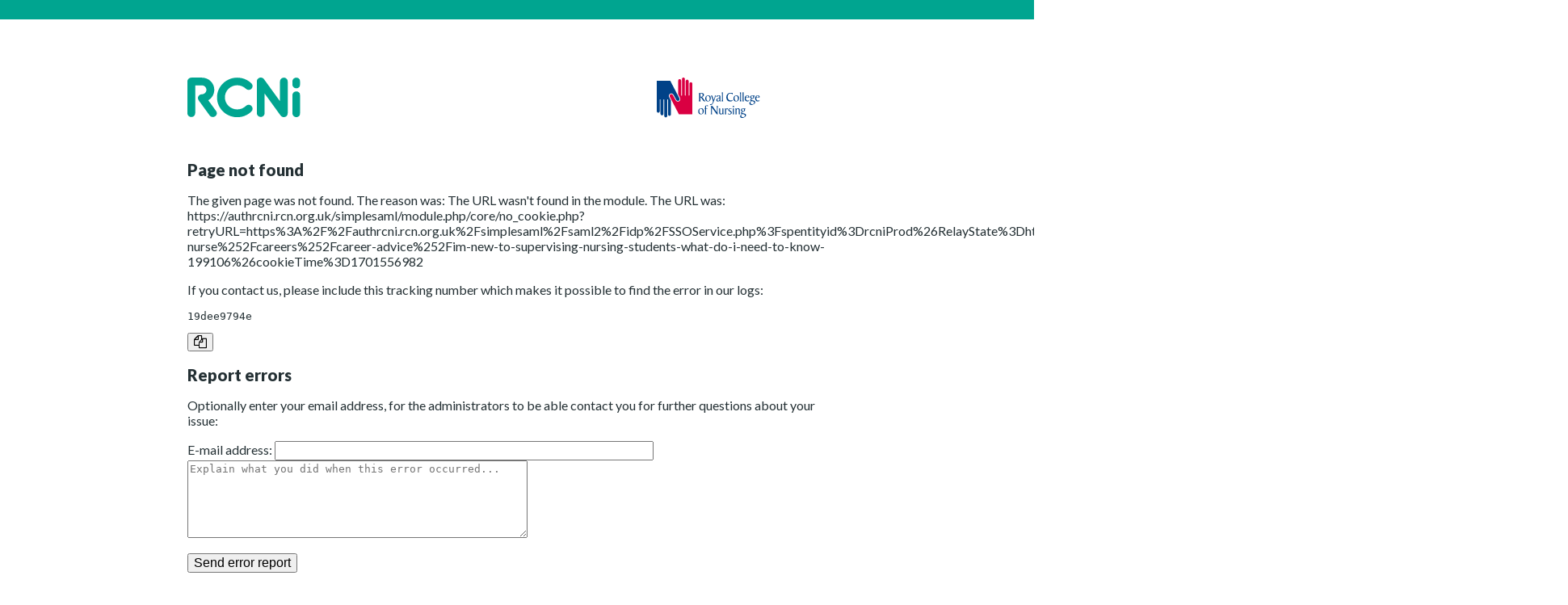

--- FILE ---
content_type: text/html; charset=UTF-8
request_url: https://authrcni.rcn.org.uk/simplesaml/module.php/core/no_cookie.php?retryURL=https%3A%2F%2Fauthrcni.rcn.org.uk%2Fsimplesaml%2Fsaml2%2Fidp%2FSSOService.php%3Fspentityid%3DrcniProd%26RelayState%3Dhttps%253A%252F%252Frcni.com%252Fsaml_login%253Fdestination%253D%252Femergency-nurse%252Fcareers%252Fcareer-advice%252Fim-new-to-supervising-nursing-students-what-do-i-need-to-know-199106%26cookieTime%3D1701556982
body_size: 1799
content:
<!DOCTYPE html>
<html lang="en" xml:lang="en">
    <head>
        <meta http-equiv="Content-Type" content="text/html; charset=UTF-8">
        <meta name="viewport" content="initial-scale=1.0">
        <title>Page not found</title>

        <link rel="stylesheet" href="/simplesaml/module.php/authrcnssoapi/assets/css/rcni.css">
        <link href="https://maxcdn.bootstrapcdn.com/font-awesome/4.7.0/css/font-awesome.min.css" rel="stylesheet" integrity="sha384-wvfXpqpZZVQGK6TAh5PVlGOfQNHSoD2xbE+QkPxCAFlNEevoEH3Sl0sibVcOQVnN" crossorigin="anonymous">

        <link rel="apple-touch-icon" sizes="180x180" href="https://rcni.com/sites/all/themes/rcni/images/favicons/apple-touch-icon.png">
        <link rel="icon" type="image/png" sizes="32x32" href="https://rcni.com/sites/all/themes/rcni/images/favicons/favicon-32x32.png">
        <link rel="icon" type="image/png" sizes="16x16" href="https://rcni.com/sites/all/themes/rcni/images/favicons/favicon-16x16.png">

        <meta name="robots" content="noindex, nofollow">

            </head>

    <body id="authrcnssoapi:rcni-error">
        <main class="main">
            <div class="login__logo-container login__grid-layout login__container">
                <a class="login__logo-link--left" target="_blank" href="https://rcni.com">
                    <img class="login__logo" src="/simplesaml/module.php/authrcnssoapi/assets/img/rcni-logo.svg" alt="RCNi">
                </a>

                <a class="login__logo-link--right" target="_blank" href="https://rcni.com">
                    <img class="login__logo" src="/simplesaml/module.php/authrcnssoapi/assets/img/rcn-logo.svg" alt="RCN">
                </a>
            </div>

                                <div class="login__container">
        <h2 class="login__title">Page not found</h2>
        The given page was not found. The reason was: The URL wasn&#039;t found in the module.  The URL was: https://authrcni.rcn.org.uk/simplesaml/module.php/core/no_cookie.php?retryURL=https%3A%2F%2Fauthrcni.rcn.org.uk%2Fsimplesaml%2Fsaml2%2Fidp%2FSSOService.php%3Fspentityid%3DrcniProd%26RelayState%3Dhttps%253A%252F%252Frcni.com%252Fsaml_login%253Fdestination%253D%252Femergency-nurse%252Fcareers%252Fcareer-advice%252Fim-new-to-supervising-nursing-students-what-do-i-need-to-know-199106%26cookieTime%3D1701556982

                
        <div class="message-box">
            <p>If you contact us, please include this tracking number which makes it possible to find the error in our logs:</p>
            <div class="pure-button-group two-elements" role="group">
                <label class="pure-button hollow" disabled><pre id="trackid">19dee9794e</pre></label>
                <button data-clipboard-target="#trackid" id="btntrackid" class="pure-button clipboard-btn copy">
                    <i class="fa fa-copy"></i>
                </button>
            </div>
        </div>

                
                <h2 class="login__title">Report errors</h2>
            <form action="https://authrcni.rcn.org.uk/simplesaml/module.php/core/errorReport" class="pure-form" method="post">
                <p>Optionally enter your email address, for the administrators to be able contact you for further questions about your issue:</p>
                <label for="email">E-mail address:</label>
                    <input type="email" name="email" id="email" class="edge" size="50" value="">

                <textarea class="text-area edge" name="text" rows="6" cols="50" placeholder="Explain what you did when this error occurred..." required></textarea>
            <p class="center">
                <input type="hidden" name="reportId" value="3bd8033e" />
                <input type="submit" name="send" class="pure-button pure-button-red" value="Send error report" />
            </p>
            </form>
        <h2>How to get help</h2>
        <p>Please <a href="https://rcni.com/contact-customer-services">contact Customer Services</a>, letting us know what didn't work for you, and include the tracking number above.</p>
    </div>
 
                    </main>
        <footer class="footer">
            <div class="footer__grid-layout">
                <div class="footer__back-to-top">
                    <button class="footer__back-to-top-button" onclick="scrollToTop(event)">
                        <img src="/simplesaml/module.php/authrcnssoapi/assets/img/chevron-up-rounded.svg" alt="Back to top" class="footer__back-to-top-icon">
                        Back to top
                    </button>
                </div>

                <div class="footer__rcni-branding">
                    <a target="_blank" href="https://rcni.com">
                        <img src="/simplesaml/module.php/authrcnssoapi/assets/img/rcni-logo.svg" alt="RCNi" class="footer__logo">
                    </a>
                    <p class="footer__copyright">&copy; 2026 Royal College of Nursing</p>
                </div>

                <div class="footer__rcn-branding">
                    <a target="_blank" href="https://rcn.org">
                        <img src="/simplesaml/module.php/authrcnssoapi/assets/img/rcn-logo-white.svg" alt="RCN" class="footer__logo">
                    </a>
                    <p class="footer__affiliation">RCNi is part of the Royal College of Nursing</p>
                </div>
            </div>
        </footer>

        
        <script src="/simplesaml/module.php/authrcnssoapi/assets/js/rcni-base.js"></script>
    </body>
</html>

--- FILE ---
content_type: text/css; charset=UTF-8
request_url: https://authrcni.rcn.org.uk/simplesaml/module.php/authrcnssoapi/assets/css/rcni.css
body_size: 484
content:
@import url('https://fonts.googleapis.com/css2?family=Lato:ital,wght@0,100;0,300;0,400;0,600;0,700;0,900;1,100;1,300;1,400;1,700;1,900&display=swap');
@import url('rcni-variables.css');
@import url('rcni-login.css');
@import url('rcni-footer.css');

* {
  box-sizing: border-box;
  position: relative;
}

html,
body {
  font-family: 'Lato', sans-serif;
  margin: 0;
  min-height: 100vh;
  display: flex; /* anchor footer to bottom of viewport when content doesn't fill viewpoint height */
  flex-direction: column;
  color: var(--dark);
}

.main {
  border-top: var(--border-width-lg) solid var(--green);
}

input,
button {
  font-size: var(--font-size-md);
  line-height: 1;
}

.help-block {
	font-size: 13px;
	display: block;
	margin-top: 0.5em;
	margin-bottom: 0.5em;
}

.form-error {
	color:var(--red-dark)!important
}

--- FILE ---
content_type: image/svg+xml
request_url: https://authrcni.rcn.org.uk/simplesaml/module.php/authrcnssoapi/assets/img/rcn-logo.svg
body_size: 17911
content:
<svg width="149" height="58" viewBox="0 0 149 58" fill="none" xmlns="http://www.w3.org/2000/svg">
<path d="M85.5596 25.7703L82.5237 34.2199C82.0478 35.4804 80.6916 39.4327 78.1268 39.4327C77.8413 39.4656 77.5531 39.4003 77.3099 39.2478C77.0667 39.0952 76.8832 38.8646 76.7896 38.5939C76.7468 38.4281 76.7516 38.1674 76.9847 38.2101C77.2992 38.2633 77.6175 38.2918 77.9364 38.2954C78.4017 38.3171 78.8647 38.2196 79.2813 38.0122C79.6979 37.8047 80.054 37.4943 80.3157 37.1106C80.9026 36.2202 81.1985 35.1707 81.1627 34.1061C81.0633 33.0911 80.8297 32.0936 80.468 31.1396L79.2403 27.6849C79.0023 26.9456 78.6359 26.1447 78.1886 25.8746L80.0921 25.6519L82.3714 32.2248C82.3714 32.2248 83.3612 29.571 83.8322 27.8649C83.981 27.4064 84.0424 26.9242 84.0131 26.4433C83.9985 26.2054 83.9123 25.9775 83.7656 25.7893L85.5596 25.7703Z" fill="#004288"/>
<path d="M141.929 25.7608V26.3863H140.53C140.704 26.57 140.839 26.7869 140.926 27.0239C141.014 27.2609 141.052 27.5132 141.039 27.7654C140.996 29.1349 140.23 29.841 138.703 30.4713C138.103 30.7177 137.518 30.9689 136.989 31.2438C136.685 31.4049 136.514 31.5613 136.514 31.8172C136.514 32.0731 136.661 32.1442 136.989 32.2911C137.784 32.6275 139.369 32.765 140.673 33.2862C141.853 33.7364 142.395 34.4473 142.395 35.4899C142.395 37.5039 138.822 39.3663 137.056 39.3663C135.215 39.3663 133.873 38.6176 133.873 36.9968C133.873 34.9401 136.728 33.6559 136.728 33.6559C136.2 33.5327 134.901 33.3052 134.967 32.2342C135.034 31.1632 137.275 30.5661 137.275 30.5661C137.1 30.5356 136.928 30.4896 136.761 30.4287C136.28 30.2721 135.863 29.9644 135.572 29.5518C135.281 29.1391 135.132 28.6437 135.148 28.1398C135.172 26.2442 136.723 25.5238 138.222 25.5286C138.585 25.5331 138.947 25.584 139.297 25.6802C139.552 25.7448 139.815 25.7766 140.078 25.775L141.929 25.7608ZM139.492 28.0876C139.492 27.0166 139.017 26.0357 138.027 26.0357C137.037 26.0357 136.661 26.9029 136.661 27.8317C136.661 28.9217 137.137 29.9026 138.251 29.9026C139.121 29.9026 139.492 29.0354 139.492 28.0876ZM137.998 38.2811C139.393 38.2811 140.82 37.5797 140.82 36.0064C140.82 34.8359 139.868 34.343 138.983 34.1487C138.308 34.0066 137.703 33.8881 137.556 33.8502C137.318 33.9307 135.329 34.798 135.329 36.2813C135.329 37.6698 136.871 38.2811 138.008 38.2811H137.998Z" fill="#004288"/>
<path d="M109.7 24.4625H109.604C109.152 23.5905 108.491 22.7944 106.578 22.7944C103.656 22.7944 102.533 25.1638 102.533 27.8129C102.533 30.7226 103.994 32.9783 107.044 32.9783C107.635 33.0003 108.224 32.8981 108.772 32.6785C109.321 32.4588 109.817 32.1267 110.228 31.7036V31.8126C110.228 32.6466 108.919 34.3858 106.021 34.3858C102.638 34.3858 100.578 31.9168 100.573 28.3294C100.568 24.7421 102.914 21.9745 106.597 21.9793C107.672 21.9793 108.581 22.1499 109.7 22.1309V24.4625Z" fill="#004288"/>
<path d="M128.881 28.8318C128.857 29.1445 128.819 29.3957 128.819 29.7795C128.819 31.4998 129.571 33.1489 131.465 33.1489C131.879 33.1584 132.291 33.0863 132.678 32.9367C133.064 32.787 133.417 32.5628 133.716 32.277V32.4807C133.649 33.4712 132.583 34.3763 130.932 34.3763C128.296 34.3763 127.163 32.2011 127.163 29.9596C127.163 27.5522 128.529 25.5334 131.075 25.5334C132.859 25.5334 133.93 26.7466 133.93 27.9503C133.93 28.7228 133.525 28.8365 132.393 28.8412L128.881 28.8318ZM130.851 28.282C131.765 28.282 132.25 28.2346 132.25 27.5333C132.256 27.345 132.223 27.1575 132.154 26.9823C132.084 26.8071 131.979 26.648 131.845 26.5148C131.711 26.3816 131.552 26.2771 131.376 26.2078C131.2 26.1384 131.012 26.1057 130.823 26.1116C129.647 26.1116 129.171 27.2821 128.99 28.2678L130.851 28.282Z" fill="#004288"/>
<path d="M143.951 28.8318C143.914 29.1464 143.893 29.4628 143.889 29.7795C143.889 31.4998 144.641 33.1489 146.535 33.1489C146.949 33.1579 147.361 33.0855 147.748 32.9359C148.134 32.7863 148.487 32.5624 148.786 32.277V32.4807C148.714 33.4712 147.649 34.3763 146.002 34.3763C143.361 34.3763 142.233 32.2011 142.233 29.9596C142.233 27.5522 143.599 25.5334 146.145 25.5334C147.929 25.5334 149 26.7466 149 27.9503C149 28.7228 148.596 28.8365 147.458 28.8412L143.951 28.8318ZM145.921 28.282C146.835 28.282 147.315 28.2346 147.315 27.5333C147.321 27.345 147.289 27.1575 147.219 26.9823C147.149 26.8071 147.044 26.648 146.911 26.5148C146.777 26.3816 146.617 26.2771 146.441 26.2078C146.265 26.1384 146.077 26.1057 145.888 26.1116C144.717 26.1116 144.237 27.2821 144.061 28.2678L145.921 28.282Z" fill="#004288"/>
<path d="M73.6776 34.3763C71.1128 34.3763 70.0612 32.2817 70.0612 30.2629C70.0612 27.3958 71.6886 25.5239 74.477 25.5239C77.0466 25.5239 78.0983 27.6185 78.0983 29.6326C78.0983 32.5044 76.4708 34.3715 73.6776 34.3715V34.3763ZM74.2915 33.7034C76.0426 33.7034 76.4851 31.9594 76.4851 30.424C76.4851 28.2583 75.838 26.1969 73.868 26.1969C72.1168 26.1969 71.6695 27.9408 71.6695 29.4762C71.6695 31.6419 72.3214 33.7034 74.2915 33.7034Z" fill="#004288"/>
<path d="M103.014 52.6023V50.8252H103.095C103.267 51.2849 103.583 51.6776 103.995 51.9454C104.408 52.2132 104.896 52.3421 105.388 52.3132C106.435 52.3132 107.082 51.7493 107.082 50.7541C107.082 49.6168 106.131 49.2092 105.179 48.669C104.227 48.1287 103.404 47.7212 103.394 46.3516C103.394 44.8778 104.475 44.1717 106.221 44.1717C106.874 44.1688 107.524 44.2468 108.158 44.4039V45.8256H108.086C107.918 45.4739 107.645 45.1824 107.304 44.9908C106.964 44.7992 106.572 44.7167 106.183 44.7546C105.455 44.7546 104.798 45.1337 104.784 45.9014C104.784 46.8919 105.617 47.2757 106.478 47.7496C107.534 48.3325 108.534 48.9438 108.534 50.3608C108.534 52.1237 106.997 52.9861 105.417 52.9956C104.608 53.0056 103.803 52.8773 103.038 52.6165L103.014 52.6023Z" fill="#004288"/>
<path d="M115.315 45.5318C115.592 45.1274 115.962 44.794 116.394 44.5585C116.825 44.323 117.307 44.1921 117.798 44.1765C119.193 44.1765 120.087 44.8637 120.087 46.5839V50.7068C120.023 51.3963 120.152 52.09 120.458 52.7114H118.646V47.6407C118.646 46.4559 118.527 45.1575 117.042 45.1575C115.557 45.1575 115.334 46.4749 115.334 47.7307V50.7115C115.334 51.4887 115.334 52.2469 115.681 52.7114H113.535C113.863 52.2375 113.887 51.4887 113.887 50.7115V46.3043C113.887 45.5461 113.82 44.8305 113.411 44.4609L115.315 44.2144V45.5129V45.5318Z" fill="#004288"/>
<path d="M89.0096 33.3669C90.1231 33.3669 90.6513 32.5186 90.6513 31.3102V29.4383L89.6758 29.9406C88.3006 30.623 87.5963 31.0306 87.6011 32.0494C87.6011 32.9404 88.1721 33.3669 89.0286 33.3669H89.0096ZM90.6465 33.0825C90.4114 33.4881 90.0717 33.8237 89.6626 34.0545C89.2534 34.2854 88.7898 34.403 88.3196 34.3952C87.0396 34.4473 85.9974 33.7602 85.9974 32.348C85.9974 30.5946 88.0912 29.9264 89.3617 29.3814C90.4514 28.9075 90.6465 28.7748 90.656 27.737C90.656 26.7892 90.3277 26.1068 89.2285 26.1068C88.9204 26.0715 88.6102 26.1513 88.3579 26.3308C88.1056 26.5103 87.9291 26.7766 87.8628 27.0783C87.72 27.5048 87.5487 27.8839 86.9825 27.8839C86.8898 27.8918 86.7966 27.8795 86.7093 27.8478C86.6219 27.8161 86.5426 27.7657 86.4769 27.7003C86.4111 27.6348 86.3606 27.5558 86.3287 27.4688C86.2969 27.3819 86.2845 27.289 86.2925 27.1968C86.2925 25.9362 88.1245 25.5476 89.5568 25.5476C90.8797 25.5476 92.0978 25.8509 92.0978 27.0546V32.1111C92.0978 32.8835 92.0978 33.6417 92.4452 34.1109H90.7607C90.6812 33.7739 90.6429 33.4286 90.6465 33.0825Z" fill="#004288"/>
<path d="M95.6477 32.1158C95.6477 32.8882 95.6477 33.6464 95.9903 34.1156H93.8489C94.1773 33.6417 94.2011 32.8882 94.2011 32.1158V23.3013C94.2011 22.5384 94.1344 21.8228 93.7252 21.4531L95.6286 21.1641V32.1158H95.6477Z" fill="#004288"/>
<path d="M73.2113 45.0626H71.2508V50.7493C71.2508 51.5218 71.2507 52.28 71.5981 52.7492H69.4758C69.7994 52.2753 69.8232 51.5218 69.8232 50.7493V45.0626H68.9333V44.3944H69.8232V41.987C69.8946 40.2099 71.3079 39.8166 72.8686 39.8592C73.2969 39.8592 74.182 40.0346 74.1867 40.6175C74.1906 40.7738 74.1322 40.9253 74.0244 41.0389C73.9165 41.1525 73.7679 41.2191 73.611 41.224C73.0257 41.2572 72.6593 40.409 72.1073 40.4137C71.3221 40.4137 71.2745 41.3046 71.2745 42.4135V44.3897H73.2303V45.0626H73.2113Z" fill="#004288"/>
<path d="M100.021 45.3754L99.9017 44.2191L98.0887 44.475C98.5646 44.8399 98.6455 45.565 98.6455 46.3232V50.7304C98.6455 51.5076 98.6217 52.2611 98.2981 52.7303H100.439C100.111 52.2564 100.092 51.5076 100.092 50.7304V46.6028C100.092 45.9536 100.32 45.2664 101.305 45.456C101.676 45.5616 102.065 45.5922 102.448 45.546C102.599 45.5193 102.734 45.4343 102.823 45.3092C102.912 45.1841 102.948 45.0291 102.923 44.8778C102.923 44.5461 102.643 44.1907 102.005 44.1907C101.598 44.204 101.202 44.3196 100.853 44.5268C100.503 44.734 100.212 45.0259 100.006 45.3754H100.021Z" fill="#004288"/>
<path d="M95.0005 51.7066C95.0048 52.0498 95.0366 52.3921 95.0957 52.7302H96.7516C96.428 52.2563 96.409 51.5029 96.409 50.7304V44.2144L94.5056 44.4797C94.8958 44.8494 94.9815 45.565 94.9815 46.3279V49.0813C94.9815 50.92 94.5675 51.9246 93.3017 52.0099C92.0359 52.0952 91.6886 51.2849 91.6933 50.0196V44.2144L89.7899 44.4797C90.1801 44.8494 90.2658 45.565 90.2658 46.3232V50.4034C90.2658 51.9436 90.9415 53.0098 92.6022 53.0098C93.0854 53.0029 93.56 52.881 93.9863 52.6543C94.4126 52.4276 94.7782 52.1027 95.0528 51.7066H95.0005Z" fill="#004288"/>
<path d="M68.7479 32.3529L65.5501 27.9599C67.1347 27.377 68.2339 26.287 68.2339 24.581C68.2339 23.0408 66.9349 22.1499 64.8364 22.1499C63.385 22.1499 62.3905 22.3063 60.8202 22.2684C61.2342 22.8513 61.2247 23.7848 61.2247 24.6378V31.7794C61.2247 32.6135 61.2247 33.5376 60.8154 34.1157H63.4136C62.9996 33.5376 62.9996 32.6135 62.9996 31.7794V28.4006C63.7039 28.4574 63.8942 28.6897 64.3843 29.3484L67.1538 33.1774C67.563 33.7698 67.9151 34.1252 68.7145 34.1252H70.4276C69.795 33.6182 69.2375 33.0247 68.7716 32.3623L68.7479 32.3529ZM63.7372 27.6897C63.4907 27.6897 63.2444 27.6755 62.9996 27.6471V22.9081H63.8085C65.474 22.9081 66.4352 23.1167 66.4352 24.9696C66.4352 26.7277 65.5406 27.6897 63.7372 27.6897Z" fill="#004288"/>
<path d="M88.034 45.02C88.034 43.3946 88.034 41.9255 88.6098 40.9351H86.4922C87.0585 41.9255 87.068 43.3993 87.068 45.0295V50.1239C87.068 50.1239 81.1294 41.7407 80.7392 41.2241C80.5156 40.9303 80.349 40.9351 79.9969 40.9351H78.0411C78.5979 41.4895 78.636 42.4847 78.636 43.3898V48.6548C78.636 50.285 78.6359 51.7494 78.0554 52.7398H80.1777C79.6114 51.7494 79.6019 50.285 79.6019 48.6548V42.8117L86.7016 52.735H88.0625C88.0625 52.1806 88.0292 51.702 88.0292 51.0906V45.02H88.034Z" fill="#004288"/>
<path d="M114.487 34.3906C111.917 34.3906 110.865 32.2628 110.865 30.244C110.865 27.3722 112.493 25.543 115.286 25.543C117.851 25.543 118.902 27.6329 118.902 29.6516C118.902 32.5234 117.275 34.3906 114.487 34.3906ZM115.096 33.7177C116.847 33.7177 117.294 31.9785 117.294 30.4383C117.294 28.2726 116.642 26.2159 114.672 26.2159C112.921 26.2159 112.478 27.9551 112.478 29.4905C112.478 31.661 113.126 33.7177 115.096 33.7177Z" fill="#004288"/>
<path d="M125.626 32.111C125.626 32.8882 125.626 33.6417 125.969 34.1109H123.828C124.156 33.637 124.18 32.8882 124.18 32.111V23.2966C124.18 22.5384 124.113 21.818 123.704 21.4484L125.607 21.1641V32.111H125.626Z" fill="#004288"/>
<path d="M121.905 32.111C121.905 32.8882 121.929 33.6417 122.252 34.1109H120.111C120.435 33.637 120.459 32.8882 120.459 32.111V23.2966C120.459 22.5384 120.392 21.818 119.983 21.4484L121.886 21.1641V32.111H121.905Z" fill="#004288"/>
<path d="M63.5753 52.8819C61.0057 52.8819 59.9684 50.7541 59.9684 48.7353C59.9684 45.8635 61.5815 44.0295 64.3748 44.0295C66.9396 44.0295 67.9769 46.1242 67.9769 48.1429C67.9769 51.01 66.3638 52.8819 63.5753 52.8819ZM64.1892 52.209C65.9356 52.209 66.3828 50.465 66.3828 48.9296C66.3828 46.7639 65.7309 44.7025 63.7609 44.7025C62.0098 44.7025 61.5672 46.4464 61.5672 47.9818C61.5672 50.1475 62.2144 52.209 64.1892 52.209Z" fill="#004288"/>
<path d="M128.562 44.3898V45.0201H127.163C127.336 45.2046 127.47 45.4217 127.557 45.6585C127.645 45.8953 127.684 46.1471 127.672 46.3991C127.63 47.7687 126.863 48.4748 125.336 49.1051C124.736 49.3562 124.151 49.6027 123.623 49.8775C123.318 50.0386 123.147 50.195 123.147 50.4509C123.147 50.7068 123.295 50.7779 123.623 50.9248C124.418 51.2613 126.002 51.3987 127.306 51.92C128.486 52.3939 129.029 53.081 129.029 54.1236C129.029 56.1424 125.455 58.0001 123.69 58.0001C121.848 58.0001 120.506 57.2513 120.506 55.6306C120.506 53.5739 123.361 52.2896 123.361 52.2896C122.833 52.1664 121.534 51.939 121.601 50.8679C121.667 49.7969 123.908 49.1998 123.908 49.1998C123.733 49.1712 123.561 49.1267 123.395 49.0672C122.913 48.9106 122.496 48.6029 122.205 48.1903C121.914 47.7776 121.766 47.2822 121.781 46.7782C121.781 44.8827 123.356 44.1576 124.855 44.1671C125.219 44.1668 125.581 44.2179 125.931 44.3187C126.186 44.3797 126.448 44.41 126.711 44.4088L128.562 44.3898ZM126.126 46.7214C126.126 45.6456 125.65 44.6647 124.66 44.6647C123.671 44.6647 123.295 45.5366 123.295 46.4607C123.295 47.5554 123.77 48.5364 124.884 48.5364C125.755 48.5364 126.126 47.6644 126.126 46.7214ZM124.651 56.9101C126.045 56.9101 127.473 56.2087 127.473 54.6354C127.473 53.4696 126.521 52.972 125.636 52.7777L124.208 52.4839C123.97 52.5598 121.981 53.4317 121.981 54.9103C121.981 56.2988 123.523 56.9101 124.66 56.9101H124.651Z" fill="#004288"/>
<path d="M111.627 50.7304C111.627 51.5076 111.651 52.2658 111.974 52.7349H109.828C110.156 52.261 110.18 51.5076 110.18 50.7304V46.3184C110.18 45.5602 110.114 44.8399 109.704 44.4702L111.608 44.2048V50.7304H111.627Z" fill="#004288"/>
<path d="M109.89 41.6081C109.89 41.415 109.947 41.2262 110.055 41.0657C110.163 40.9052 110.316 40.78 110.495 40.7062C110.674 40.6323 110.871 40.6129 111.061 40.6506C111.252 40.6883 111.426 40.7812 111.563 40.9178C111.7 41.0543 111.794 41.2282 111.832 41.4176C111.869 41.607 111.85 41.8033 111.776 41.9816C111.702 42.16 111.576 42.3125 111.415 42.4198C111.254 42.527 111.064 42.5843 110.87 42.5843C110.61 42.5843 110.361 42.4814 110.177 42.2984C109.993 42.1153 109.89 41.867 109.89 41.6081Z" fill="#004288"/>
<path d="M18.9262 27.7987C18.1791 26.377 18.517 24.8179 19.8494 24.126C21.1818 23.4341 22.5903 24.0028 23.3659 25.3581L27.2489 32.4286C28.3005 34.3242 30.3086 35.073 32.2405 34.0588C34.1725 33.0447 34.4818 30.8411 33.492 28.9787L31.0319 24.2397V4.57783C31.0319 3.26988 31.936 2.24152 33.1018 2.23678C33.6997 2.26268 34.2634 2.5217 34.6711 2.95793C35.0789 3.39416 35.298 3.9726 35.2812 4.56835V25.4197C35.2774 25.5735 35.3347 25.7226 35.4408 25.8345C35.5469 25.9463 35.6931 26.0119 35.8475 26.0168C36.0023 26.0119 36.149 25.9465 36.2558 25.8348C36.3626 25.723 36.4211 25.574 36.4185 25.4197V2.34104C36.3998 2.05003 36.4394 1.75822 36.5348 1.48253C36.6302 1.20685 36.7796 0.952763 36.9744 0.735008C37.1691 0.517254 37.4053 0.340158 37.6693 0.213989C37.9333 0.0878195 38.2198 0.0150854 38.5122 0C39.1126 0.0234493 39.6799 0.280121 40.0926 0.715036C40.5053 1.14995 40.7306 1.72852 40.7202 2.32683V25.3866C40.7176 25.4625 40.7301 25.5382 40.757 25.6093C40.7838 25.6804 40.8245 25.7456 40.8767 25.801C40.9288 25.8565 40.9914 25.9011 41.0609 25.9325C41.1304 25.9638 41.2054 25.9812 41.2817 25.9836C41.4365 25.9775 41.5827 25.9109 41.6886 25.7983C41.7946 25.6857 41.8518 25.5361 41.8479 25.3818V5.31236C41.828 5.02332 41.8661 4.73321 41.96 4.45899C42.0539 4.18478 42.2018 3.93196 42.395 3.71531C42.5881 3.49867 42.8227 3.32255 43.085 3.19724C43.3473 3.07194 43.6321 2.99997 43.9226 2.98554C44.5218 3.01263 45.0864 3.27236 45.4956 3.70906C45.9048 4.14577 46.1259 4.72472 46.1116 5.32184V25.3771C46.109 25.4528 46.1216 25.5282 46.1485 25.5991C46.1754 25.6699 46.2161 25.7347 46.2683 25.7898C46.3205 25.8449 46.3832 25.8891 46.4527 25.92C46.5221 25.9508 46.597 25.9676 46.6731 25.9694C46.8275 25.9645 46.9737 25.8989 47.0797 25.7871C47.1858 25.6752 47.2432 25.5261 47.2393 25.3723V9.10352C47.222 8.81216 47.2625 8.52026 47.3587 8.24454C47.4548 7.96882 47.6047 7.71472 47.7996 7.49679C47.9946 7.27886 48.2308 7.1014 48.4948 6.97458C48.7587 6.84775 49.0452 6.77407 49.3378 6.75775C49.9382 6.78122 50.5053 7.03887 50.9166 7.47508C51.3279 7.9113 51.5505 8.49108 51.5363 9.0893V52.7255H31.9883L18.9262 27.7987Z" fill="#DA0042"/>
<path d="M20.5489 52.6923C20.5761 53.2854 20.3659 53.865 19.9644 54.3039C19.563 54.7428 19.0031 55.0051 18.4076 55.0334C17.8089 55.0075 17.2443 54.7488 16.835 54.3128C16.4257 53.8769 16.2044 53.2984 16.2187 52.7018V31.8741C16.2225 31.7203 16.1652 31.5712 16.0591 31.4594C15.953 31.3475 15.8068 31.282 15.6524 31.277C15.5764 31.2795 15.5016 31.2969 15.4323 31.3283C15.3631 31.3597 15.3008 31.4044 15.249 31.4599C15.1973 31.5155 15.1571 31.5807 15.1307 31.6518C15.1044 31.7229 15.0925 31.7984 15.0957 31.8741V54.9339C15.113 55.225 15.0725 55.5166 14.9763 55.7921C14.8801 56.0675 14.7301 56.3213 14.5351 56.5388C14.3401 56.7564 14.1039 56.9334 13.8399 57.0597C13.576 57.186 13.2896 57.2592 12.9972 57.2749C12.3972 57.2502 11.8309 56.9922 11.4198 56.5562C11.0088 56.1203 10.7858 55.5412 10.7988 54.9433V31.8836C10.8013 31.8079 10.7888 31.7325 10.7618 31.6616C10.7349 31.5908 10.6942 31.5259 10.642 31.4709C10.5898 31.4158 10.5271 31.3716 10.4577 31.3407C10.3882 31.3099 10.3133 31.2931 10.2373 31.2912C10.0824 31.2962 9.93575 31.3616 9.82892 31.4733C9.72208 31.585 9.66365 31.7341 9.66623 31.8883V51.9625C9.68553 52.2523 9.64648 52.5431 9.55138 52.8176C9.45627 53.0922 9.30703 53.3451 9.11243 53.5614C8.91782 53.7777 8.68177 53.9531 8.41814 54.0773C8.15451 54.2015 7.86862 54.272 7.57726 54.2846C6.97853 54.2587 6.41412 53.999 6.00623 53.5618C5.59834 53.1245 5.37977 52.5449 5.39785 51.9483V31.8978C5.40041 31.7428 5.34132 31.593 5.23347 31.4812C5.12561 31.3693 4.97774 31.3044 4.82208 31.3007C4.74582 31.3038 4.67091 31.3218 4.60164 31.3537C4.53237 31.3856 4.4701 31.4308 4.41839 31.4867C4.36668 31.5426 4.32654 31.6081 4.30028 31.6794C4.27402 31.7508 4.26214 31.8266 4.26533 31.9026V48.1714C4.28266 48.4632 4.24176 48.7556 4.14497 49.0317C4.04818 49.3077 3.89742 49.5619 3.70142 49.7796C3.50541 49.9973 3.26803 50.1741 3.003 50.2999C2.73797 50.4257 2.45054 50.4979 2.15731 50.5124C1.56148 50.4865 1.00019 50.2267 0.596219 49.7898C0.192251 49.3528 -0.0215026 48.7743 0.00171107 48.1809V4.58252H19.483L32.626 29.6089C33.3493 30.969 33.0543 32.5376 31.7314 33.2342C30.4085 33.9308 29 33.4143 28.2196 32.0684L24.3415 25.0027C23.2898 23.1734 21.2913 22.292 19.3926 23.2729C17.3607 24.325 17.08 26.5381 18.0602 28.4052L20.5537 33.1726V52.6971L20.5489 52.6923Z" fill="#004288"/>
</svg>


--- FILE ---
content_type: image/svg+xml
request_url: https://authrcni.rcn.org.uk/simplesaml/module.php/authrcnssoapi/assets/img/rcn-logo-white.svg
body_size: 17809
content:
<svg width="131" height="52" viewBox="0 0 131 52" fill="none" xmlns="http://www.w3.org/2000/svg">
<path d="M75.2235 23.1045L72.5544 30.68C72.136 31.8101 70.9437 35.3535 68.6887 35.3535C68.4377 35.383 68.1843 35.3245 67.9705 35.1877C67.7567 35.051 67.5953 34.8442 67.5131 34.6015C67.4754 34.4528 67.4796 34.2191 67.6846 34.2574C67.9611 34.3051 68.2409 34.3307 68.5213 34.3339C68.9304 34.3533 69.3375 34.2659 69.7037 34.08C70.07 33.894 70.3831 33.6157 70.6132 33.2717C71.1292 32.4733 71.3893 31.5324 71.3579 30.578C71.2704 29.668 71.0651 28.7737 70.747 27.9183L69.6677 24.821C69.4585 24.1582 69.1363 23.4402 68.7431 23.198L70.4165 22.9983L72.4205 28.8913C72.4205 28.8913 73.2907 26.512 73.7049 24.9824C73.8357 24.5714 73.8896 24.139 73.8639 23.7078C73.851 23.4946 73.7752 23.2903 73.6463 23.1215L75.2235 23.1045Z" fill="white"/>
<path d="M124.783 23.0959V23.6567H123.553C123.706 23.8214 123.825 24.0158 123.902 24.2283C123.979 24.4408 124.012 24.667 124.001 24.8931C123.963 26.121 123.29 26.754 121.947 27.3191C121.419 27.5401 120.905 27.7652 120.44 28.0117C120.173 28.1561 120.022 28.2963 120.022 28.5258C120.022 28.7552 120.152 28.8189 120.44 28.9506C121.139 29.2523 122.532 29.3755 123.679 29.8429C124.716 30.2465 125.193 30.8838 125.193 31.8185C125.193 33.6242 122.051 35.294 120.499 35.294C118.88 35.294 117.7 34.6227 117.7 33.1696C117.7 31.3257 120.21 30.1743 120.21 30.1743C119.746 30.0638 118.604 29.8599 118.662 28.8996C118.721 27.9394 120.691 27.4041 120.691 27.4041C120.538 27.3768 120.386 27.3355 120.24 27.2809C119.817 27.1405 119.45 26.8647 119.194 26.4947C118.938 26.1247 118.808 25.6806 118.821 25.2288C118.842 23.5293 120.206 22.8835 121.524 22.8877C121.844 22.8917 122.161 22.9374 122.47 23.0237C122.694 23.0815 122.924 23.1101 123.156 23.1087L124.783 23.0959ZM122.641 25.182C122.641 24.2218 122.223 23.3423 121.353 23.3423C120.482 23.3423 120.152 24.1198 120.152 24.9526C120.152 25.9298 120.57 26.8093 121.549 26.8093C122.315 26.8093 122.641 26.0318 122.641 25.182ZM121.327 34.321C122.553 34.321 123.808 33.6922 123.808 32.2816C123.808 31.2322 122.972 30.7903 122.193 30.6161C121.599 30.4887 121.068 30.3824 120.938 30.3485C120.729 30.4207 118.98 31.1982 118.98 32.528C118.98 33.7729 120.336 34.321 121.336 34.321H121.327Z" fill="white"/>
<path d="M96.4472 21.9319H96.3636C95.9661 21.1501 95.3846 20.4364 93.7028 20.4364C91.134 20.4364 90.1466 22.5607 90.1466 24.9357C90.1466 27.5444 91.431 29.5668 94.1128 29.5668C94.6321 29.5865 95.1498 29.4949 95.632 29.298C96.1142 29.1011 96.5502 28.8033 96.9116 28.4239V28.5216C96.9116 29.2694 95.7611 30.8287 93.2133 30.8287C90.2387 30.8287 88.4272 28.6151 88.423 25.3988C88.4188 22.1826 90.4813 19.7013 93.7195 19.7056C94.665 19.7056 95.4641 19.8585 96.4472 19.8415V21.9319Z" fill="white"/>
<path d="M113.312 25.8492C113.291 26.1296 113.257 26.3548 113.257 26.6989C113.257 28.2412 113.918 29.7198 115.583 29.7198C115.948 29.7283 116.31 29.6636 116.65 29.5294C116.989 29.3953 117.299 29.1943 117.562 28.938V29.1207C117.504 30.0087 116.566 30.8202 115.115 30.8202C112.797 30.8202 111.801 28.87 111.801 26.8604C111.801 24.702 113.002 22.8921 115.24 22.8921C116.809 22.8921 117.75 23.9798 117.75 25.0589C117.75 25.7515 117.395 25.8534 116.399 25.8577L113.312 25.8492ZM115.044 25.3563C115.847 25.3563 116.274 25.3139 116.274 24.685C116.279 24.5162 116.25 24.3481 116.189 24.1911C116.128 24.034 116.035 23.8914 115.918 23.772C115.8 23.6525 115.66 23.5588 115.505 23.4966C115.35 23.4345 115.185 23.4051 115.019 23.4104C113.985 23.4104 113.567 24.4599 113.408 25.3436L115.044 25.3563Z" fill="white"/>
<path d="M126.561 25.8492C126.529 26.1313 126.51 26.4149 126.507 26.6989C126.507 28.2412 127.168 29.7198 128.833 29.7198C129.197 29.7278 129.559 29.6629 129.899 29.5288C130.238 29.3947 130.549 29.1939 130.812 28.938V29.1207C130.749 30.0087 129.812 30.8202 128.364 30.8202C126.042 30.8202 125.051 28.87 125.051 26.8604C125.051 24.702 126.252 22.8921 128.49 22.8921C130.059 22.8921 131 23.9798 131 25.0589C131 25.7515 130.644 25.8534 129.645 25.8577L126.561 25.8492ZM128.293 25.3563C129.096 25.3563 129.519 25.3139 129.519 24.685C129.524 24.5162 129.495 24.3481 129.434 24.1911C129.373 24.034 129.281 23.8914 129.163 23.772C129.045 23.6525 128.905 23.5588 128.75 23.4966C128.596 23.4345 128.43 23.4051 128.264 23.4104C127.235 23.4104 126.812 24.4599 126.657 25.3436L128.293 25.3563Z" fill="white"/>
<path d="M64.777 30.8201C62.522 30.8201 61.5974 28.9422 61.5974 27.1323C61.5974 24.5618 63.0282 22.8835 65.4798 22.8835C67.739 22.8835 68.6636 24.7615 68.6636 26.5672C68.6636 29.1419 67.2328 30.8159 64.777 30.8159V30.8201ZM65.3167 30.2168C66.8563 30.2168 67.2453 28.6533 67.2453 27.2767C67.2453 25.3351 66.6764 23.4869 64.9443 23.4869C63.4047 23.4869 63.0115 25.0504 63.0115 26.427C63.0115 28.3686 63.5846 30.2168 65.3167 30.2168Z" fill="white"/>
<path d="M90.5692 47.1606V45.5673H90.6403C90.7917 45.9795 91.0693 46.3315 91.4322 46.5716C91.7952 46.8118 92.2244 46.9273 92.6569 46.9014C93.5773 46.9014 94.1462 46.3958 94.1462 45.5036C94.1462 44.4839 93.3095 44.1185 92.4728 43.6342C91.636 43.1498 90.9123 42.7844 90.9039 41.5565C90.9039 40.2352 91.8536 39.6021 93.389 39.6021C93.9629 39.5995 94.5349 39.6695 95.0917 39.8103V41.0849H95.029C94.881 40.7696 94.641 40.5083 94.3415 40.3365C94.0421 40.1647 93.6978 40.0907 93.3555 40.1247C92.7154 40.1247 92.1381 40.4646 92.1255 41.1529C92.1255 42.0409 92.8577 42.385 93.6149 42.8099C94.5437 43.3325 95.4222 43.8806 95.4222 45.1509C95.4222 46.7315 94.0709 47.5047 92.682 47.5132C91.9707 47.5221 91.2632 47.4072 90.5901 47.1733L90.5692 47.1606Z" fill="white"/>
<path d="M101.384 40.8216C101.628 40.459 101.953 40.16 102.333 39.9489C102.712 39.7378 103.135 39.6205 103.568 39.6064C104.794 39.6064 105.58 40.2225 105.58 41.7648V45.4612C105.524 46.0793 105.637 46.7013 105.906 47.2584H104.312V42.7123C104.312 41.6501 104.208 40.4859 102.903 40.4859C101.597 40.4859 101.401 41.6671 101.401 42.793V45.4654C101.401 46.1622 101.401 46.842 101.706 47.2584H99.8192C100.108 46.8335 100.129 46.1622 100.129 45.4654V41.5141C100.129 40.8343 100.07 40.1928 99.7104 39.8614L101.384 39.6404V40.8046V40.8216Z" fill="white"/>
<path d="M78.2566 29.9152C79.2356 29.9152 79.7 29.1546 79.7 28.0712V26.393L78.8424 26.8433C77.6333 27.4551 77.0141 27.8205 77.0183 28.734C77.0183 29.5328 77.5203 29.9152 78.2734 29.9152H78.2566ZM79.6958 29.6602C79.4892 30.0239 79.1905 30.3248 78.8308 30.5317C78.4711 30.7386 78.0634 30.8441 77.65 30.8371C76.5246 30.8839 75.6084 30.2678 75.6084 29.0017C75.6084 27.4297 77.4492 26.8306 78.5662 26.342C79.5243 25.9171 79.6958 25.7982 79.7042 24.8677C79.7042 24.0179 79.4155 23.4061 78.4491 23.4061C78.1783 23.3745 77.9055 23.446 77.6837 23.6069C77.4618 23.7679 77.3067 24.0067 77.2484 24.2771C77.1229 24.6595 76.9723 24.9994 76.4744 24.9994C76.393 25.0065 76.311 24.9955 76.2342 24.967C76.1574 24.9386 76.0877 24.8934 76.0299 24.8347C75.9721 24.776 75.9277 24.7052 75.8997 24.6273C75.8717 24.5493 75.8608 24.466 75.8678 24.3833C75.8678 23.2532 77.4785 22.9048 78.7378 22.9048C79.9008 22.9048 80.9718 23.1767 80.9718 24.2559V28.7893C80.9718 29.4818 80.9718 30.1616 81.2772 30.5822H79.7962C79.7264 30.2801 79.6927 29.9705 79.6958 29.6602Z" fill="white"/>
<path d="M84.0929 28.7934C84.0929 29.4859 84.0929 30.1657 84.3941 30.5863H82.5115C82.8002 30.1615 82.8211 29.4859 82.8211 28.7934V20.8908C82.8211 20.2067 82.7625 19.5652 82.4027 19.2338L84.0762 18.9746V28.7934H84.0929Z" fill="white"/>
<path d="M64.3669 40.401H62.6433V45.4994C62.6433 46.1919 62.6433 46.8717 62.9487 47.2924H61.0828C61.3673 46.8675 61.3882 46.1919 61.3882 45.4994V40.401H60.6058V39.8019H61.3882V37.6435C61.4509 36.0503 62.6935 35.6976 64.0657 35.7359C64.4423 35.7359 65.2204 35.8931 65.2246 36.4157C65.228 36.5558 65.1767 36.6916 65.0818 36.7935C64.987 36.8954 64.8563 36.9551 64.7184 36.9595C64.2038 36.9892 63.8816 36.2287 63.3963 36.233C62.706 36.233 62.6642 37.0317 62.6642 38.0259V39.7976H64.3837V40.401H64.3669Z" fill="white"/>
<path d="M87.9377 40.6813L87.8331 39.6446L86.2391 39.8741C86.6575 40.2012 86.7286 40.8513 86.7286 41.5311V45.4824C86.7286 46.1791 86.7077 46.8547 86.4232 47.2753H88.3059C88.0172 46.8504 88.0004 46.1791 88.0004 45.4824V41.7817C88.0004 41.1997 88.2013 40.5836 89.0673 40.7536C89.3933 40.8483 89.7347 40.8757 90.0714 40.8343C90.2047 40.8104 90.3233 40.7341 90.4016 40.622C90.4799 40.5098 90.5116 40.3709 90.4897 40.2352C90.4897 39.9378 90.2429 39.6191 89.6823 39.6191C89.3249 39.6311 88.9763 39.7347 88.669 39.9205C88.3618 40.1062 88.1059 40.368 87.9251 40.6813H87.9377Z" fill="white"/>
<path d="M83.524 46.3576C83.5277 46.6653 83.5557 46.9722 83.6076 47.2753H85.0636C84.7791 46.8504 84.7623 46.1749 84.7623 45.4824V39.6404L83.0889 39.8783C83.4319 40.2097 83.5072 40.8513 83.5072 41.5353V44.0038C83.5072 45.6523 83.1433 46.553 82.0304 46.6295C80.9176 46.706 80.6121 45.9795 80.6163 44.8451V39.6404L78.9429 39.8783C79.2859 40.2097 79.3612 40.8513 79.3612 41.5311V45.1892C79.3612 46.57 79.9553 47.526 81.4154 47.526C81.8403 47.5198 82.2575 47.4105 82.6323 47.2072C83.0071 47.004 83.3286 46.7127 83.57 46.3576H83.524Z" fill="white"/>
<path d="M60.4428 29.0059L57.6314 25.0673C59.0245 24.5447 59.991 23.5675 59.991 22.038C59.991 20.6572 58.8488 19.8584 57.0038 19.8584C55.7278 19.8584 54.8534 19.9986 53.4728 19.9646C53.8368 20.4872 53.8284 21.3242 53.8284 22.089V28.4918C53.8284 29.2396 53.8284 30.0681 53.4686 30.5864H55.7529C55.3889 30.0681 55.3889 29.2396 55.3889 28.4918V25.4624C56.0081 25.5134 56.1755 25.7216 56.6064 26.3122L59.0413 29.7452C59.401 30.2762 59.7106 30.5949 60.4135 30.5949H61.9196C61.3634 30.1404 60.8732 29.6082 60.4637 29.0144L60.4428 29.0059ZM56.0374 24.8251C55.8207 24.8251 55.6042 24.8123 55.3889 24.7869V20.5382H56.1001C57.5644 20.5382 58.4095 20.7251 58.4095 22.3864C58.4095 23.9627 57.623 24.8251 56.0374 24.8251Z" fill="white"/>
<path d="M77.3991 40.3628C77.3991 38.9055 77.3991 37.5884 77.9053 36.7004H76.0436C76.5414 37.5884 76.5498 38.9098 76.5498 40.3713V44.9387C76.5498 44.9387 71.3286 37.4227 70.9855 36.9596C70.7889 36.6962 70.6425 36.7004 70.3329 36.7004H68.6134C69.1029 37.1975 69.1364 38.0898 69.1364 38.9013V43.6216C69.1364 45.0832 69.1364 46.396 68.626 47.284H70.4919C69.994 46.396 69.9856 45.0832 69.9856 43.6216V38.3829L76.2277 47.2797H77.4242C77.4242 46.7826 77.3949 46.3535 77.3949 45.8054V40.3628H77.3991Z" fill="white"/>
<path d="M100.656 30.833C98.3967 30.833 97.4722 28.9253 97.4722 27.1154C97.4722 24.5406 98.903 22.9006 101.359 22.9006C103.614 22.9006 104.538 24.7743 104.538 26.5843C104.538 29.159 103.108 30.833 100.656 30.833ZM101.191 30.2297C102.731 30.2297 103.124 28.6704 103.124 27.2896C103.124 25.3479 102.551 23.504 100.819 23.504C99.2795 23.504 98.8904 25.0632 98.8904 26.4398C98.8904 28.3857 99.4594 30.2297 101.191 30.2297Z" fill="white"/>
<path d="M110.45 28.7891C110.45 29.4859 110.45 30.1615 110.751 30.5821H108.869C109.157 30.1572 109.178 29.4859 109.178 28.7891V20.8865C109.178 20.2067 109.12 19.5609 108.76 19.2295L110.433 18.9746V28.7891H110.45Z" fill="white"/>
<path d="M107.178 28.7891C107.178 29.4859 107.199 30.1615 107.484 30.5821H105.601C105.885 30.1572 105.906 29.4859 105.906 28.7891V20.8865C105.906 20.2067 105.848 19.5609 105.488 19.2295L107.161 18.9746V28.7891H107.178Z" fill="white"/>
<path d="M55.8951 47.4114C53.6359 47.4114 52.7239 45.5038 52.7239 43.6938C52.7239 41.1191 54.1421 39.4749 56.5979 39.4749C58.8529 39.4749 59.765 41.3528 59.765 43.1627C59.765 45.7332 58.3467 47.4114 55.8951 47.4114ZM56.4348 46.8081C57.9702 46.8081 58.3634 45.2446 58.3634 43.868C58.3634 41.9264 57.7903 40.0782 56.0582 40.0782C54.5187 40.0782 54.1296 41.6417 54.1296 43.0183C54.1296 44.9599 54.6986 46.8081 56.4348 46.8081Z" fill="white"/>
<path d="M113.031 39.7977V40.3627H111.801C111.953 40.5282 112.071 40.7228 112.148 40.9351C112.225 41.1474 112.259 41.3732 112.249 41.5991C112.211 42.827 111.538 43.4601 110.195 44.0251C109.668 44.2503 109.153 44.4713 108.689 44.7177C108.421 44.8621 108.27 45.0023 108.27 45.2318C108.27 45.4612 108.4 45.5249 108.689 45.6566C109.387 45.9583 110.78 46.0815 111.927 46.5489C112.964 46.9737 113.441 47.5898 113.441 48.5245C113.441 50.3345 110.299 52 108.747 52C107.128 52 105.948 51.3287 105.948 49.8756C105.948 48.0317 108.458 46.8803 108.458 46.8803C107.994 46.7698 106.852 46.5659 106.91 45.6057C106.969 44.6454 108.94 44.1101 108.94 44.1101C108.786 44.0844 108.634 44.0446 108.488 43.9911C108.065 43.8508 107.698 43.575 107.442 43.205C107.186 42.835 107.056 42.3908 107.069 41.939C107.069 40.2395 108.454 39.5895 109.772 39.598C110.092 39.5978 110.41 39.6435 110.718 39.7339C110.942 39.7886 111.173 39.8157 111.404 39.8147L113.031 39.7977ZM110.889 41.888C110.889 40.9236 110.471 40.0441 109.601 40.0441C108.73 40.0441 108.4 40.8259 108.4 41.6544C108.4 42.6358 108.818 43.5153 109.797 43.5153C110.563 43.5153 110.889 42.7335 110.889 41.888ZM109.592 51.0228C110.818 51.0228 112.073 50.394 112.073 48.9834C112.073 47.9382 111.236 47.4921 110.458 47.3179L109.203 47.0545C108.994 47.1224 107.245 47.9042 107.245 49.2298C107.245 50.4747 108.601 51.0228 109.601 51.0228H109.592Z" fill="white"/>
<path d="M98.1416 45.4826C98.1416 46.1793 98.1625 46.8591 98.447 47.2798H96.5602C96.8489 46.8549 96.8698 46.1793 96.8698 45.4826V41.527C96.8698 40.8472 96.8112 40.2014 96.4514 39.87L98.1249 39.6321V45.4826H98.1416Z" fill="white"/>
<path d="M96.6146 37.3037C96.6146 37.1306 96.6652 36.9614 96.7599 36.8174C96.8546 36.6735 96.9892 36.5613 97.1466 36.4951C97.3041 36.4289 97.4774 36.4115 97.6446 36.4453C97.8118 36.4791 97.9653 36.5624 98.0859 36.6848C98.2064 36.8072 98.2885 36.9632 98.3217 37.1329C98.355 37.3027 98.3379 37.4787 98.2727 37.6386C98.2075 37.7986 98.097 37.9353 97.9553 38.0314C97.8135 38.1276 97.6469 38.1789 97.4765 38.1789C97.2479 38.1789 97.0287 38.0867 96.867 37.9226C96.7054 37.7585 96.6146 37.5358 96.6146 37.3037Z" fill="white"/>
<path d="M16.6399 24.923C15.9831 23.6483 16.2801 22.2505 17.4515 21.6302C18.623 21.0099 19.8613 21.5197 20.5433 22.7349L23.9571 29.0739C24.8817 30.7734 26.6472 31.4447 28.3458 30.5355C30.0443 29.6263 30.3163 27.6506 29.4461 25.9809L27.2831 21.7322V4.10426C27.2831 2.93161 28.078 2.00964 29.103 2.00539C29.6287 2.02861 30.1242 2.26084 30.4827 2.65194C30.8412 3.04304 31.0339 3.56164 31.0191 4.09576V22.7901C31.0157 22.928 31.0662 23.0617 31.1594 23.1619C31.2527 23.2622 31.3812 23.321 31.517 23.3254C31.6531 23.321 31.782 23.2624 31.876 23.1622C31.9699 23.062 32.0213 22.9284 32.019 22.7901V2.09887C32.0026 1.83796 32.0374 1.57634 32.1213 1.32917C32.2052 1.082 32.3365 0.854201 32.5077 0.658973C32.679 0.463745 32.8866 0.304969 33.1187 0.191852C33.3508 0.0787348 33.6027 0.0135249 33.8598 0C34.3877 0.0210235 34.8865 0.251143 35.2493 0.641067C35.6121 1.03099 35.8102 1.54971 35.801 2.08612V22.7604C35.7988 22.8284 35.8098 22.8963 35.8334 22.96C35.857 23.0238 35.8928 23.0822 35.9386 23.1319C35.9845 23.1817 36.0395 23.2217 36.1006 23.2498C36.1617 23.2779 36.2277 23.2935 36.2947 23.2957C36.4308 23.2902 36.5593 23.2305 36.6525 23.1295C36.7457 23.0285 36.796 22.8944 36.7926 22.7561V4.76281C36.775 4.50367 36.8085 4.24356 36.8911 3.99772C36.9736 3.75187 37.1037 3.5252 37.2735 3.33097C37.4433 3.13674 37.6496 2.97884 37.8802 2.86649C38.1108 2.75415 38.3612 2.68963 38.6166 2.67669C39.1434 2.70098 39.6398 2.93384 39.9995 3.32537C40.3593 3.7169 40.5537 4.23596 40.5411 4.7713V22.7519C40.5389 22.8197 40.5499 22.8874 40.5736 22.9509C40.5972 23.0144 40.633 23.0725 40.6789 23.1219C40.7248 23.1713 40.7799 23.2109 40.841 23.2386C40.9021 23.2662 40.9679 23.2813 41.0348 23.2829C41.1705 23.2785 41.2991 23.2197 41.3923 23.1195C41.4856 23.0192 41.536 22.8855 41.5326 22.7476V8.16177C41.5174 7.90056 41.553 7.63885 41.6375 7.39166C41.7221 7.14446 41.8538 6.91664 42.0252 6.72126C42.1966 6.52588 42.4043 6.36677 42.6364 6.25307C42.8685 6.13937 43.1204 6.07331 43.3776 6.05867C43.9055 6.07971 44.404 6.31071 44.7657 6.7018C45.1273 7.09289 45.323 7.61269 45.3105 8.14903V47.2712H28.124L16.6399 24.923Z" fill="white"/>
<path d="M18.0665 47.2413C18.0904 47.773 17.9056 48.2927 17.5526 48.6862C17.1997 49.0797 16.7074 49.3149 16.1839 49.3402C15.6575 49.317 15.1611 49.085 14.8012 48.6942C14.4414 48.3033 14.2468 47.7847 14.2594 47.2498V28.5767C14.2628 28.4388 14.2123 28.3052 14.1191 28.2049C14.0258 28.1046 13.8973 28.0458 13.7615 28.0414C13.6947 28.0436 13.6289 28.0592 13.568 28.0873C13.5072 28.1155 13.4524 28.1556 13.4069 28.2054C13.3614 28.2552 13.326 28.3136 13.3029 28.3774C13.2797 28.4411 13.2692 28.5089 13.272 28.5767V49.251C13.2873 49.512 13.2516 49.7735 13.167 50.0204C13.0825 50.2673 12.9507 50.4949 12.7792 50.6899C12.6078 50.885 12.4 51.0437 12.168 51.1569C11.9359 51.2702 11.6841 51.3357 11.4271 51.3498C10.8996 51.3277 10.4016 51.0964 10.0403 50.7055C9.67885 50.3147 9.48281 49.7955 9.49421 49.2595V28.5852C9.49644 28.5174 9.48541 28.4497 9.46176 28.3862C9.4381 28.3227 9.40229 28.2646 9.35639 28.2152C9.31048 28.1658 9.2554 28.1262 9.19433 28.0985C9.13325 28.0709 9.06739 28.0558 9.00054 28.0541C8.86442 28.0586 8.73546 28.1172 8.64153 28.2174C8.54761 28.3175 8.49623 28.4512 8.4985 28.5895V46.587C8.51546 46.8468 8.48114 47.1075 8.39752 47.3537C8.31391 47.5998 8.1827 47.8265 8.0116 48.0205C7.8405 48.2144 7.63297 48.3717 7.40118 48.483C7.1694 48.5944 6.91805 48.6576 6.66188 48.6689C6.13548 48.6457 5.63926 48.4129 5.28064 48.0208C4.92203 47.6288 4.72987 47.1091 4.74576 46.5743V28.598C4.74801 28.459 4.69606 28.3247 4.60124 28.2244C4.50641 28.1241 4.37641 28.066 4.23955 28.0626C4.1725 28.0654 4.10664 28.0815 4.04573 28.1101C3.98483 28.1387 3.93009 28.1792 3.88462 28.2294C3.83916 28.2795 3.80387 28.3382 3.78078 28.4022C3.75769 28.4662 3.74725 28.5341 3.75005 28.6022V43.1881C3.76529 43.4497 3.72933 43.7119 3.64424 43.9594C3.55914 44.2068 3.42659 44.4347 3.25427 44.6299C3.08194 44.8251 2.87324 44.9836 2.64023 45.0964C2.40721 45.2091 2.1545 45.2739 1.8967 45.2869C1.37285 45.2637 0.879359 45.0308 0.524193 44.639C0.169026 44.2473 -0.018905 43.7287 0.00150436 43.1966V4.1084H17.1294L28.6846 26.5459C29.3205 27.7652 29.0611 29.1716 27.8981 29.7961C26.735 30.4207 25.4967 29.9576 24.8106 28.7509L21.4009 22.4161C20.4763 20.7761 18.7192 19.9858 17.0499 20.8653C15.2635 21.8085 15.0166 23.7927 15.8785 25.4667L18.0707 29.7409V47.2456L18.0665 47.2413Z" fill="white"/>
</svg>


--- FILE ---
content_type: image/svg+xml
request_url: https://authrcni.rcn.org.uk/simplesaml/module.php/authrcnssoapi/assets/img/chevron-up-rounded.svg
body_size: -78
content:
<svg width="24" height="24" viewBox="0 0 24 24"
     fill="none" xmlns="http://www.w3.org/2000/svg">
  <path d="M16.5 13.5L12 9L7.5 13.5"
        stroke="#00312b"
        stroke-width="4"
        stroke-linecap="round"
        stroke-linejoin="round"/>
</svg>